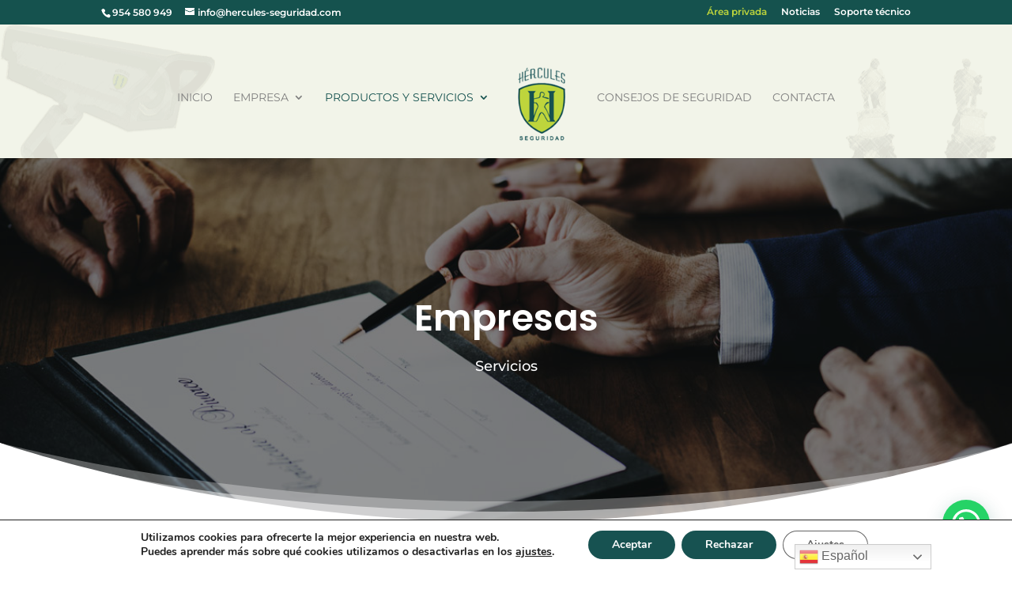

--- FILE ---
content_type: text/css
request_url: https://hercules-seguridad.com/wp-content/themes/Divi-child02/style.css?ver=4.27.4
body_size: 117
content:
/*
Theme Name: Hércules Theme
Theme URI: https://www.hercules-seguridad.com/
Template: Divi
Author: Hércules Seguridad
Author URI: https://www.hercules-seguridad.com/
Description: Smart. Flexible. Beautiful. Divi is the most powerful theme in our collection.
Version: 4.10.4.1629883855
Updated: 2021-08-25 11:30:55

*/



--- FILE ---
content_type: text/css
request_url: https://hercules-seguridad.com/wp-content/et-cache/258/et-core-unified-deferred-258.min.css?ver=1735300722
body_size: 1048
content:
div.et_pb_section.et_pb_section_3,div.et_pb_section.et_pb_section_4{background-size:initial;background-position:center bottom 0px;background-image:url(https://hercules-seguridad.com/wp-content/uploads/body_bg.png)!important}.et_pb_section_3.et_pb_section{padding-top:90px}.et_pb_section_4.et_pb_section{padding-top:90px;background-color:#f2f4e9!important}.et_pb_section_4.section_has_divider.et_pb_top_divider .et_pb_top_inside_divider{background-image:url([data-uri]);background-size:100% 120px;top:0;height:120px;z-index:1;transform:scale(1,1)}.et_pb_text_4{line-height:2em;line-height:2em;margin-bottom:10px!important}.et_pb_text_4 h2{font-weight:600;font-size:36px;line-height:1.6em;text-align:left}.et_pb_text_5{line-height:2em;line-height:2em}.et_pb_text_5 h1{font-family:'Montserrat',Helvetica,Arial,Lucida,sans-serif;font-weight:500;text-transform:uppercase;font-size:18px;letter-spacing:5px;line-height:1.5em}.et_pb_text_5 h2{font-weight:600;line-height:1.4em}.et_pb_blurb_15.et_pb_blurb .et_pb_module_header,.et_pb_blurb_15.et_pb_blurb .et_pb_module_header a,.et_pb_blurb_14.et_pb_blurb .et_pb_module_header,.et_pb_blurb_14.et_pb_blurb .et_pb_module_header a,.et_pb_blurb_13.et_pb_blurb .et_pb_module_header,.et_pb_blurb_13.et_pb_blurb .et_pb_module_header a{font-weight:600;font-size:16px;letter-spacing:1px}.et_pb_blurb_14.et_pb_blurb,.et_pb_blurb_13.et_pb_blurb,.et_pb_blurb_15.et_pb_blurb{border-radius:10px 10px 10px 10px;overflow:hidden}.et_pb_blurb_15 .et_pb_main_blurb_image .et_pb_only_image_mode_wrap,.et_pb_blurb_15 .et_pb_main_blurb_image .et-pb-icon,.et_pb_blurb_14 .et_pb_main_blurb_image .et_pb_only_image_mode_wrap,.et_pb_blurb_14 .et_pb_main_blurb_image .et-pb-icon,.et_pb_blurb_13 .et_pb_main_blurb_image .et_pb_only_image_mode_wrap,.et_pb_blurb_13 .et_pb_main_blurb_image .et-pb-icon{border-radius:100% 100% 100% 100%;overflow:hidden;padding-top:8px!important;padding-right:8px!important;padding-bottom:8px!important;padding-left:8px!important;background-color:#bed53c}.et_pb_blurb_15 .et-pb-icon,.et_pb_blurb_14 .et-pb-icon,.et_pb_blurb_13 .et-pb-icon{font-size:16px;color:#175251;font-family:ETmodules!important;font-weight:400!important}.et_pb_blurb_13 .et_pb_blurb_content,.et_pb_blurb_14 .et_pb_blurb_content,.et_pb_blurb_15 .et_pb_blurb_content{max-width:1100px}.et_pb_row_inner_0{background-color:#ffffff;border-radius:24px 24px 24px 24px;overflow:hidden;border-width:1px;border-color:#f7f7f7;box-shadow:0px 90px 160px 0px rgba(0,0,0,0.1)}.et_pb_row_inner_0.et_pb_row_inner{padding-top:50px!important;padding-right:40px!important;padding-bottom:50px!important;padding-left:40px!important;margin-top:-90px!important}.et_pb_column .et_pb_row_inner_0{padding-top:50px;padding-right:40px;padding-bottom:50px;padding-left:40px}.et_pb_contact_form_0.et_pb_contact_form_container .input,.et_pb_contact_form_0.et_pb_contact_form_container .input[type="checkbox"]+label i,.et_pb_contact_form_0.et_pb_contact_form_container .input[type="radio"]+label i{border-radius:2px 2px 2px 2px;overflow:hidden;border-width:1px;border-color:#efefef}.et_pb_contact_form_0 .input,.et_pb_contact_form_0 .input[type="checkbox"]+label i,.et_pb_contact_form_0 .input[type="radio"]+label i{background-color:#f9f9f4}.et_pb_text_6{line-height:1.3em;font-size:11px;line-height:1.3em}.et_pb_contact_form_container .et_pb_contact_field_3.et_pb_contact_field{margin-bottom:40px!important}@media only screen and (max-width:980px){.et_pb_text_4 h2{font-size:30px;text-align:left}.et_pb_text_5 h2{font-size:50px}}@media only screen and (max-width:767px){.et_pb_text_4 h2{font-size:24px;text-align:center}.et_pb_text_5 h1{font-size:12px}.et_pb_text_5 h2{font-size:30px}}